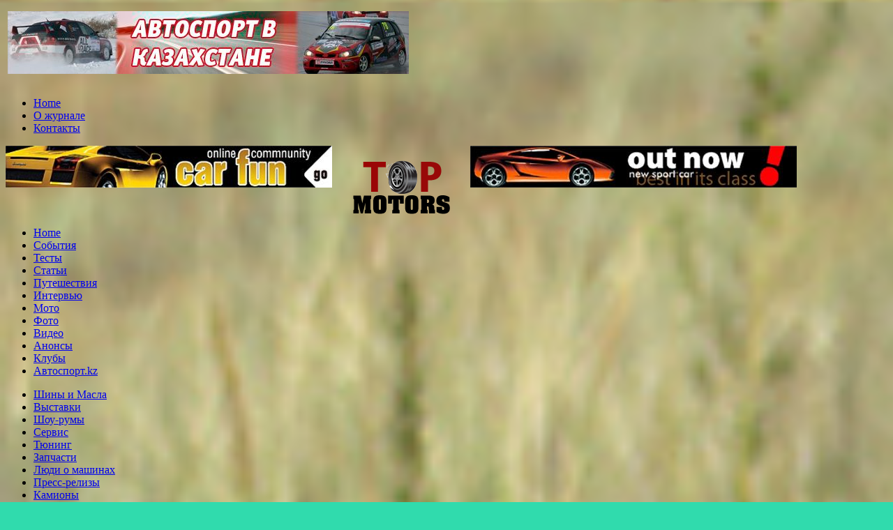

--- FILE ---
content_type: text/html; charset=UTF-8
request_url: https://top-motors.kz/sedan-omoda-s5-prezentovali-v-almaty/
body_size: 13284
content:
<!DOCTYPE html>
<!--[if IE 7]>
<html class="ie ie7" lang="ru-RU">
<![endif]-->
<!--[if IE 8]>
<html class="ie ie8" lang="ru-RU">
<![endif]-->
<!--[if !(IE 7) | !(IE 8)  ]><!-->
<html lang="ru-RU">
<!--<![endif]-->
<head>

<meta charset="UTF-8" />
<meta name="viewport" content="width=device-width, initial-scale=0.9, minimum-scale=0.9">

<title>Седан OMODA S5 презентовали в Алматы | Топ-моторс</title>

<link rel="profile" href="http://gmpg.org/xfn/11" />
<link rel="pingback" href="https://top-motors.kz/xmlrpc.php" />


	<style type="text/css">
		#fancybox-close{right:-15px;top:-15px}
		div#fancybox-content{border-color:#FFFFFF}
		div#fancybox-title{background-color:#FFFFFF}
		div#fancybox-outer{background-color:#FFFFFF}
		div#fancybox-title-inside{color:#333333}
	</style>

	
<!-- All in One SEO Pack 2.2.5.1 by Michael Torbert of Semper Fi Web Design[353,414] -->
<meta name="description" itemprop="description" content="Автомобильный бренд OMODA расширил свою линейку в Казахстане. 29 августа компания ASTER презентовала OMODA S5 в кузове седан по цене 10 990 000 тенге за Comfort" />

<link rel="canonical" href="https://top-motors.kz/sedan-omoda-s5-prezentovali-v-almaty/" />
<!-- /all in one seo pack -->
<link rel='dns-prefetch' href='//s.w.org' />
<link rel="alternate" type="application/rss+xml" title="Топ-моторс &raquo; Лента" href="https://top-motors.kz/feed/" />
<link rel="alternate" type="application/rss+xml" title="Топ-моторс &raquo; Лента комментариев" href="https://top-motors.kz/comments/feed/" />
<link rel="alternate" type="application/rss+xml" title="Топ-моторс &raquo; Лента комментариев к &laquo;Седан OMODA S5 презентовали в Алматы&raquo;" href="https://top-motors.kz/sedan-omoda-s5-prezentovali-v-almaty/feed/" />
		<script type="text/javascript">
			window._wpemojiSettings = {"baseUrl":"https:\/\/s.w.org\/images\/core\/emoji\/2.2.1\/72x72\/","ext":".png","svgUrl":"https:\/\/s.w.org\/images\/core\/emoji\/2.2.1\/svg\/","svgExt":".svg","source":{"concatemoji":"https:\/\/top-motors.kz\/wp-includes\/js\/wp-emoji-release.min.js?ver=4.7.29"}};
			!function(t,a,e){var r,n,i,o=a.createElement("canvas"),l=o.getContext&&o.getContext("2d");function c(t){var e=a.createElement("script");e.src=t,e.defer=e.type="text/javascript",a.getElementsByTagName("head")[0].appendChild(e)}for(i=Array("flag","emoji4"),e.supports={everything:!0,everythingExceptFlag:!0},n=0;n<i.length;n++)e.supports[i[n]]=function(t){var e,a=String.fromCharCode;if(!l||!l.fillText)return!1;switch(l.clearRect(0,0,o.width,o.height),l.textBaseline="top",l.font="600 32px Arial",t){case"flag":return(l.fillText(a(55356,56826,55356,56819),0,0),o.toDataURL().length<3e3)?!1:(l.clearRect(0,0,o.width,o.height),l.fillText(a(55356,57331,65039,8205,55356,57096),0,0),e=o.toDataURL(),l.clearRect(0,0,o.width,o.height),l.fillText(a(55356,57331,55356,57096),0,0),e!==o.toDataURL());case"emoji4":return l.fillText(a(55357,56425,55356,57341,8205,55357,56507),0,0),e=o.toDataURL(),l.clearRect(0,0,o.width,o.height),l.fillText(a(55357,56425,55356,57341,55357,56507),0,0),e!==o.toDataURL()}return!1}(i[n]),e.supports.everything=e.supports.everything&&e.supports[i[n]],"flag"!==i[n]&&(e.supports.everythingExceptFlag=e.supports.everythingExceptFlag&&e.supports[i[n]]);e.supports.everythingExceptFlag=e.supports.everythingExceptFlag&&!e.supports.flag,e.DOMReady=!1,e.readyCallback=function(){e.DOMReady=!0},e.supports.everything||(r=function(){e.readyCallback()},a.addEventListener?(a.addEventListener("DOMContentLoaded",r,!1),t.addEventListener("load",r,!1)):(t.attachEvent("onload",r),a.attachEvent("onreadystatechange",function(){"complete"===a.readyState&&e.readyCallback()})),(r=e.source||{}).concatemoji?c(r.concatemoji):r.wpemoji&&r.twemoji&&(c(r.twemoji),c(r.wpemoji)))}(window,document,window._wpemojiSettings);
		</script>
		<style type="text/css">
img.wp-smiley,
img.emoji {
	display: inline !important;
	border: none !important;
	box-shadow: none !important;
	height: 1em !important;
	width: 1em !important;
	margin: 0 .07em !important;
	vertical-align: -0.1em !important;
	background: none !important;
	padding: 0 !important;
}
</style>
<link rel='stylesheet' id='contact-form-7-css'  href='https://top-motors.kz/wp-content/plugins/contact-form-7/includes/css/styles.css?ver=4.1' type='text/css' media='all' />
<link rel='stylesheet' id='fancybox-css'  href='https://top-motors.kz/wp-content/plugins/fancybox-for-wordpress/fancybox/fancybox.css?ver=4.7.29' type='text/css' media='all' />
<link rel='stylesheet' id='gabfire_shortcodes-css'  href='https://top-motors.kz/wp-content/themes/stylebook/framework/functions/css/shortcodes.css?ver=4.7.29' type='text/css' media='all' />
<link rel='stylesheet' id='bootstrap-css'  href='https://top-motors.kz/wp-content/themes/stylebook/framework/bootstrap/css/bootstrap.min.css?ver=4.7.29' type='text/css' media='all' />
<link rel='stylesheet' id='bootstrap-responsive-css'  href='https://top-motors.kz/wp-content/themes/stylebook/framework/bootstrap/css/bootstrap-responsive.min.css?ver=4.7.29' type='text/css' media='all' />
<link rel='stylesheet' id='font-awesome-css'  href='https://top-motors.kz/wp-content/themes/stylebook/framework/font-awesome/css/font-awesome.min.css?ver=4.7.29' type='text/css' media='all' />
<link rel='stylesheet' id='gabfire-style-css'  href='https://top-motors.kz/wp-content/themes/stylebook/style.css?ver=4.7.29' type='text/css' media='all' />
<script type='text/javascript' src='https://top-motors.kz/wp-includes/js/jquery/jquery.js?ver=1.12.4'></script>
<script type='text/javascript' src='https://top-motors.kz/wp-includes/js/jquery/jquery-migrate.min.js?ver=1.4.1'></script>
<script type='text/javascript' src='https://top-motors.kz/wp-content/plugins/fancybox-for-wordpress/fancybox/jquery.fancybox.js?ver=1.3.4'></script>
<script type='text/javascript' src='https://top-motors.kz/wp-content/themes/stylebook/inc/js/jquery.cycle2.min.js?ver=4.7.29'></script>
<script type='text/javascript' src='https://top-motors.kz/wp-content/themes/stylebook/inc/js/jquery.easing.1.3.js?ver=4.7.29'></script>
<script type='text/javascript' src='https://top-motors.kz/wp-content/themes/stylebook/inc/js/jquery.contentcarousel.js?ver=4.7.29'></script>
<script type='text/javascript' src='https://top-motors.kz/wp-content/themes/stylebook/framework/bootstrap/js/bootstrap.min.js?ver=4.7.29'></script>
<script type='text/javascript' src='https://top-motors.kz/wp-content/themes/stylebook/inc/js/flowplayer/flowplayer.min.js?ver=4.7.29'></script>
<script type='text/javascript' src='https://top-motors.kz/wp-content/themes/stylebook/inc/js/responsive-menu.js?ver=4.7.29'></script>
<script type='text/javascript' src='https://top-motors.kz/wp-content/themes/stylebook/inc/js/jquery.tools.min.js?ver=4.7.29'></script>
<script type='text/javascript' src='https://top-motors.kz/wp-content/themes/stylebook/inc/js/slides.min.jquery.js?ver=4.7.29'></script>
<link rel='https://api.w.org/' href='https://top-motors.kz/wp-json/' />
<link rel="EditURI" type="application/rsd+xml" title="RSD" href="https://top-motors.kz/xmlrpc.php?rsd" />
<link rel="wlwmanifest" type="application/wlwmanifest+xml" href="https://top-motors.kz/wp-includes/wlwmanifest.xml" /> 
<link rel='prev' title='Седан OMODA S5 уже в Казахстане!' href='https://top-motors.kz/sedan-omoda-s5-uzhe-v-kazaxstane/' />
<link rel='next' title='Первый выпуск Академии молодых пилотов ФАМС РК' href='https://top-motors.kz/pervyj-vypusk-akademii-molodyx-pilotov-fams-rk/' />
<meta name="generator" content="WordPress 4.7.29" />
<link rel='shortlink' href='https://top-motors.kz/?p=9617' />
<link rel="alternate" type="application/json+oembed" href="https://top-motors.kz/wp-json/oembed/1.0/embed?url=https%3A%2F%2Ftop-motors.kz%2Fsedan-omoda-s5-prezentovali-v-almaty%2F" />
<link rel="alternate" type="text/xml+oembed" href="https://top-motors.kz/wp-json/oembed/1.0/embed?url=https%3A%2F%2Ftop-motors.kz%2Fsedan-omoda-s5-prezentovali-v-almaty%2F&#038;format=xml" />

<!-- Fancybox for WordPress v3.0.2 -->
<script type="text/javascript">
jQuery(function(){

jQuery.fn.getTitle = function() { // Copy the title of every IMG tag and add it to its parent A so that fancybox can show titles
	var arr = jQuery("a.fancybox");
	jQuery.each(arr, function() {
		var title = jQuery(this).children("img").attr("title");
		jQuery(this).attr('title',title);
	})
}

// Supported file extensions
var thumbnails = jQuery("a:has(img)").not(".nolightbox").filter( function() { return /\.(jpe?g|png|gif|bmp)$/i.test(jQuery(this).attr('href')) });

thumbnails.addClass("fancybox").attr("rel","fancybox").getTitle();
jQuery("a.fancybox").fancybox({
	'cyclic': false,
	'autoScale': true,
	'padding': 10,
	'opacity': true,
	'speedIn': 500,
	'speedOut': 500,
	'changeSpeed': 300,
	'overlayShow': true,
	'overlayOpacity': "0.3",
	'overlayColor': "#666666",
	'titleShow': true,
	'titlePosition': 'inside',
	'enableEscapeButton': true,
	'showCloseButton': true,
	'showNavArrows': true,
	'hideOnOverlayClick': true,
	'hideOnContentClick': false,
	'width': 560,
	'height': 340,
	'transitionIn': "fade",
	'transitionOut': "fade",
	'centerOnScroll': true
});


})
</script>
<!-- END Fancybox for WordPress -->
<link rel="shortcut icon" href="http://top-motors.kz/wp-content/uploads/2014/08/favicon.ico"/>
	<script type='text/javascript'>
	<!--	
	(function($){
		$.fn.jfontsize = function(opcoes) {
			var $this=$(this);
			var defaults = {
				btnMinusClasseId: '.fontSizeMinus',
				btnPlusClasseId: '.fontSizePlus',
				btnMinusMaxHits: 5,
				btnPlusMaxHits: 5,
				sizeChange: 1
			};

			if(($.isArray(opcoes))||(!opcoes)){
				opcoes = $.extend(defaults, opcoes);
			} else {
				defaults.sizeChange = opcoes;
				opcoes = defaults;
			}

			var limite=new Array();
			var fontsize_padrao=new Array();

			$(this).each(function(i){
				limite[i]=0;
				fontsize_padrao[i];
			})

			$('.fontSizeMinus, .fontSizePlus').removeAttr('href');
			$('.fontSizeMinus, .fontSizePlus').css('cursor', 'pointer');

			/* A- */
			$('.fontSizeMinus').click(function(){
				$this.each(function(i){
					if (limite[i]>(-(opcoes.btnMinusMaxHits))){
						fontsize_padrao[i]=$(this).css('font-size');
						fontsize_padrao[i]=fontsize_padrao[i].replace('px', '');
						fontsize=$(this).css('font-size');
						fontsize=parseInt(fontsize.replace('px', ''));
						fontsize=fontsize-(opcoes.sizeChange);
						fontsize_padrao[i]=fontsize_padrao[i]-(limite[i]*opcoes.sizeChange);
						limite[i]--;
						$(this).css('font-size', fontsize+'px');
					}
				})
			})

			/* A+ */
			$('.fontSizePlus').click(function(){
				$this.each(function(i){
					if (limite[i]<opcoes.btnPlusMaxHits){
						fontsize_padrao[i]=$(this).css('font-size');
						fontsize_padrao[i]=fontsize_padrao[i].replace('px', '');
						fontsize=$(this).css('font-size');
						fontsize=parseInt(fontsize.replace('px', ''));
						fontsize=fontsize+opcoes.sizeChange;
						fontsize_padrao[i]=fontsize_padrao[i]-(limite[i]*opcoes.sizeChange);
						limite[i]++;
						$(this).css('font-size', fontsize+'px');
					}
				})
			})
		};
	})(jQuery);	
	(function($) {
		$.noConflict();
		$(document).ready(function() {
			$(".children").parent("li").addClass("has-child-menu");
			$(".sub-menu").parent("li").addClass("has-child-menu");
			$(".drop").parent("li").addClass("has-child-menu");
			
			$('.fadeimage').hover(
				function() {$(this).stop().animate({ opacity: 0.5 }, 800);},
				function() {$(this).stop().animate({ opacity: 1.0 }, 800);}
			);
			
			$('.mastheadnav li ul').hide().removeClass('fallback');
			$('.mastheadnav > li').hover(
				function () {
					$('ul', this).stop().slideDown(250);
				},
				function () {
					$('ul', this).stop().slideUp(250);
				}
			);			
			
			$('.mainnav li ul').hide().removeClass('fallback');
			$('.mainnav > li').hover(
				function () {
					$('ul', this).stop().slideDown(250);
				},
				function () {
					$('ul', this).stop().slideUp(250);
				}
			);

			$('.secondnav li ul').hide().removeClass('fallback');
			$('.secondnav > li').hover(
				function () {
					$('ul', this).stop().slideDown(250);
				},
				function () {
					$('ul', this).stop().slideUp(250);
				}
			);	
			
			$('#tabs-left').tab();
			$('#tabs > li > a').hover( function(){$(this).tab('show');});

			$('.entry p').jfontsize();
			
			
				$('#bootstartCarousel').carousel({
				interval: 10000,
				pause : 'hover'
				});
							
			$('.mediagallery').contentcarousel({
				// speed for the sliding animation
				sliderSpeed     : 500,
				// easing for the sliding animation
				sliderEasing    : 'easeOutExpo',
				// speed for the item animation (open / close)
				itemSpeed       : 500,
				// easing for the item animation (open / close)
				itemEasing      : 'easeOutExpo',
				// number of items to scroll at a time
				scroll          : 1
			});	
						
			$('a[href=#top]').click(function(){	$('html, body').animate({scrollTop:0}, 'slow');	return false; });		
			// Responsive Menu (TinyNav)
			$(".menu").tinyNav({
				active: 'current_page_item', // Set the "active" class for default menu
				label: ''
			});
			$(".tinynav").selectbox();
			$("ul.tabs").tabs("div.panes > div");
			$("ul.sc_tabs").tabs("div.sc_tabs-content > div");
			$('.tooltip-link').tooltip({ placement: 'right'});

		});
	})(jQuery);
	// -->
	</script>
	
<style type="text/css" id="custom-background-css">
body.custom-background { background-color: #30dbad; background-image: url("https://top-motors.kz/wp-content/uploads/2019/09/IMG_1203.jpg"); background-position: left center; background-size: cover; background-repeat: repeat; background-attachment: scroll; }
</style>

<!--[if IE 7]>
  <![endif]-->

<!-- HTML5 shim, for IE6-8 support of HTML5 elements -->
<!--[if lt IE 9]>
	<script src="http://html5shiv.googlecode.com/svn/trunk/html5.js"></script>
<![endif]-->

</head>

<body class="post-template-default single single-post postid-9617 single-format-standard custom-background">

<div class="pagetools">
				<a class="pagetool_item tooltip-link" href="https://top-motors.kz/sedan-omoda-s5-uzhe-v-kazaxstane/" title="Prev post: Седан OMODA S5 уже в Казахстане!"><i class="icon-arrow-left"></i></a>
					<a class="pagetool_item tooltip-link" href="https://top-motors.kz/pervyj-vypusk-akademii-molodyx-pilotov-fams-rk/" title="Next post: Первый выпуск Академии молодых пилотов ФАМС РК"><i class="icon-arrow-right"></i></a>
		
		<a class="pagetool_item tooltip-link" href="https://top-motors.kz" title="Go to homepage"><i class="icon-home"></i></a>	</div>


<div class="container">
<table>
<tr>
<td>
<a href="http://www.auto-sport.kz/" target="_blank"><img src="http://top-motors.kz/banner/banner560x90-1.jpg" width="575" height="90" alt="" style="padding:5px 8px 10px 0px;" /></a></td><td><object width="280" height="600" classid="clsid:d27cdb6e-ae6d-11cf-96b8-444553540000" 
codebase="http://download.macromedia.com/pub/shockwave/cabs/flash/swflash.cab#version=9,0,18,0" 
type="application/x-shockwave-flash" data="http://top-motors.kz/banner/banner560x90-2.swf">
	<param name="quality" value="high" /> 
	<param name="scale" value="noborder" /> 
	<param name="salign" value="t" /> 
	<param name="wmode" value="opaque" /> 
	<param name="src" value="/banners/simply.swf" /> 
	<embed width="575" height="90" id="linebanner" src="http://top-motors.kz/banner/banner560x90-2.swf"> </embed> 
</object></td>
</tr>
</table>
		<div class="row">
			<div class="span12">


				<div class="sitebody">
					<header class="site-header">

						<div class="masthead">
							<nav class="masthead-navigation">
								<ul class="mastheadnav menu">
									<li class="firstli"><a href="https://top-motors.kz/" title="Автомобильный интернет-журнал">Home</a></li>
									<li id="menu-item-3780" class="menu-item menu-item-type-post_type menu-item-object-page menu-item-3780"><a href="https://top-motors.kz/about-us/">О журнале</a></li>
<li id="menu-item-3793" class="menu-item menu-item-type-post_type menu-item-object-page menu-item-3793"><a href="https://top-motors.kz/contact/">Контакты</a></li>
								</ul>
							</nav>
							<div class="social_header pull-right">
									
									
									
									
																		
																		
									
																				

									<a href="https://top-motors.kz/feed/" title="Site feed" rel="nofollow">
										<i class="icon-rss pull-left"></i>
									</a>
							</div><!-- social_header-->								
							<div class="clearfix"></div>
						</div><!-- /masthead -->					
					
						<div class="header_2ndrow">
<img src="http://top-motors.kz/banner/banner468x60-1.jpg" /> <img src="http://top-motors.kz/wp-content/uploads/2014/08/logo1.png" alt="Топ-моторс" title="Топ-моторс" align="middle" hspace="20" /> <img src="http://top-motors.kz/banner/banner468x60-2.jpg" />
							<!--<div class="sitelogo pull-center" style="padding:0px 0px 0px 0px;">	
																	<h1>
										<a href="https://top-motors.kz/" title="Автомобильный интернет-журнал">
											<img src="http://top-motors.kz/wp-content/uploads/2014/08/logo1.png" alt="Топ-моторс" title="Топ-моторс"/>
										</a>
									</h1>
															</div>--><!-- .logo -->					

							<!--<div class="pull-right headerbanner" style="margin-top:0px"><img src="http://top-motors.kz/banner/banner468x60.jpg" width="468" height="60" alt="" /></div>
							<div class="clearfix"></div>
						</div>
								
						<div class="nav_date pull-left">
							<script type="text/javascript">
								<!--
								var mydate=new Date()
								var day=mydate.getDay()
								var month=mydate.getMonth()
								var daym=mydate.getDate()
								if (daym<10)
								daym="0"+daym
								var montharray=new Array("Jan","Feb","Mar","Apr","May","Jun","Jul","Aug","Sep","Oct","Nov","Dec")
								document.write("<span class='gabfire_day'>"+daym+"</span><span class='gabfire_month'>"+montharray[month]+"</span>")
								// -->
							</script>
						</div><!-- nav_date -->
						
						<nav class="main-navigation pull-left">
							<ul class="mainnav menu pull-right">
								<li class="first"><a href="https://top-motors.kz/" title="Автомобильный интернет-журнал">Home</a></li>
								<li id="menu-item-3795" class="menu-item menu-item-type-taxonomy menu-item-object-category current-post-ancestor current-menu-parent current-post-parent menu-item-3795"><a href="https://top-motors.kz/category/events/">События</a></li>
<li id="menu-item-3797" class="menu-item menu-item-type-taxonomy menu-item-object-category menu-item-3797"><a href="https://top-motors.kz/category/tests/">Тесты</a></li>
<li id="menu-item-3796" class="menu-item menu-item-type-taxonomy menu-item-object-category menu-item-3796"><a href="https://top-motors.kz/category/articles/">Статьи</a></li>
<li id="menu-item-3794" class="menu-item menu-item-type-taxonomy menu-item-object-category menu-item-3794"><a href="https://top-motors.kz/category/trips/">Путешествия</a></li>
<li id="menu-item-3798" class="menu-item menu-item-type-taxonomy menu-item-object-category menu-item-3798"><a href="https://top-motors.kz/category/inter/">Интервью</a></li>
<li id="menu-item-4660" class="menu-item menu-item-type-taxonomy menu-item-object-category menu-item-4660"><a href="https://top-motors.kz/category/moto/">Мото</a></li>
<li id="menu-item-4298" class="menu-item menu-item-type-custom menu-item-object-custom menu-item-4298"><a href="http://#">Фото</a></li>
<li id="menu-item-4299" class="menu-item menu-item-type-custom menu-item-object-custom menu-item-4299"><a href="http://#">Видео</a></li>
<li id="menu-item-4614" class="menu-item menu-item-type-taxonomy menu-item-object-category menu-item-4614"><a href="https://top-motors.kz/category/anonsy/">Анонсы</a></li>
<li id="menu-item-4547" class="menu-item menu-item-type-taxonomy menu-item-object-category menu-item-4547"><a href="https://top-motors.kz/category/kluby-2/">Клубы</a></li>
<li id="menu-item-3799" class="menu-item menu-item-type-custom menu-item-object-custom menu-item-3799"><a href="http://www.auto-sport.kz">Автоспорт.kz</a></li>
					
							</ul>
						</nav>

						<nav class="second-navigation menu pull-left">
							<ul class="secondnav pull-right">
								<li id="menu-item-4012" class="menu-item menu-item-type-taxonomy menu-item-object-category menu-item-4012"><a href="https://top-motors.kz/category/shiny-i-masla/">Шины и Масла</a></li>
<li id="menu-item-4010" class="menu-item menu-item-type-taxonomy menu-item-object-category menu-item-4010"><a href="https://top-motors.kz/category/kluby/">Выставки</a></li>
<li id="menu-item-4013" class="menu-item menu-item-type-taxonomy menu-item-object-category menu-item-4013"><a href="https://top-motors.kz/category/avtosalony/">Шоу-румы</a></li>
<li id="menu-item-4432" class="menu-item menu-item-type-custom menu-item-object-custom menu-item-4432"><a href="http://#">Сервис</a></li>
<li id="menu-item-4478" class="menu-item menu-item-type-taxonomy menu-item-object-category menu-item-4478"><a href="https://top-motors.kz/category/tyuning/">Тюнинг</a></li>
<li id="menu-item-4434" class="menu-item menu-item-type-custom menu-item-object-custom menu-item-4434"><a href="http://#">Запчасти</a></li>
<li id="menu-item-4880" class="menu-item menu-item-type-taxonomy menu-item-object-category menu-item-4880"><a href="https://top-motors.kz/category/lyudi-o-mashinax/">Люди о машинах</a></li>
<li id="menu-item-4622" class="menu-item menu-item-type-taxonomy menu-item-object-category current-post-ancestor current-menu-parent current-post-parent menu-item-4622"><a href="https://top-motors.kz/category/press-relizy/">Пресс-релизы</a></li>
<li id="menu-item-4728" class="menu-item menu-item-type-taxonomy menu-item-object-category menu-item-4728"><a href="https://top-motors.kz/category/kamiony/">Камионы</a></li>
<li id="menu-item-4791" class="menu-item menu-item-type-taxonomy menu-item-object-category menu-item-4791"><a href="https://top-motors.kz/category/avtomuzei/">Автомузеи</a></li>
							</ul>
						</nav>
						<div class="clearfix"></div>
						
						<section id="bootstartCarousel" class="carousel slide">
							  <div class="carousel-inner">
							  
								  
							  
								<div class="item active">
									<h2><a href="https://top-motors.kz/exeed-vyxodit-na-rynok-gibridov-v-kazaxstane/" rel="bookmark" title="Permalink to EXEED выходит на рынок гибридов в Казахстане" >EXEED выходит на рынок гибридов в Казахстане</a></h2>
								</div>
								
								  
							  
								<div class="item ">
									<h2><a href="https://top-motors.kz/orbis-auto-otkryvaet-studentam-alt-university-put-v-avtobiznes/" rel="bookmark" title="Permalink to Orbis Auto открывает студентам ALT University путь в автобизнес" >Orbis Auto открывает студентам ALT University путь в автобизнес</a></h2>
								</div>
								
								  
							  
								<div class="item ">
									<h2><a href="https://top-motors.kz/final-sezona-pro-drift-kz-2025-fotoreportazh/" rel="bookmark" title="Permalink to Финал сезона PRO DRIFT KZ 2025. Фоторепортаж" >Финал сезона PRO DRIFT KZ 2025. Фоторепортаж</a></h2>
								</div>
								
								  
							  
								<div class="item ">
									<h2><a href="https://top-motors.kz/monoklass-chevrolet-cobalt-na-sokol-international-circuit-uzhe-skoro/" rel="bookmark" title="Permalink to Монокласс Chevrolet Cobalt на Sokol International Circuit уже скоро" >Монокласс Chevrolet Cobalt на Sokol International Circuit уже скоро</a></h2>
								</div>
								
								  
							  
								<div class="item ">
									<h2><a href="https://top-motors.kz/karting-kubok-pamyati-alidzhana-raxmanovicha-ibragimova-2025/" rel="bookmark" title="Permalink to Картинг. Кубок памяти Алиджана Рахмановича Ибрагимова 2025" >Картинг. Кубок памяти Алиджана Рахмановича Ибрагимова 2025</a></h2>
								</div>
								
								  
							  
								<div class="item ">
									<h2><a href="https://top-motors.kz/na-stk-sokol-sostoyalsya-4-etap-gorilla-drift-street-legal/" rel="bookmark" title="Permalink to На СТК Sokol состоялся 4 этап Gorilla Drift Street Legal" >На СТК Sokol состоялся 4 этап Gorilla Drift Street Legal</a></h2>
								</div>
								
								  
							  
								<div class="item ">
									<h2><a href="https://top-motors.kz/porsche-otkryvaet-novuyu-stranicu-v-centralnoj-azii-start-v-almaty/" rel="bookmark" title="Permalink to Porsche открывает новую страницу в Центральной Азии: старт в Алматы" >Porsche открывает новую страницу в Центральной Азии: старт в Алматы</a></h2>
								</div>
								
								  
							  
								<div class="item ">
									<h2><a href="https://top-motors.kz/premialnyj-elektrokrossover-zeekr-7x-oficialno-v-prodazhe-v-kazaxstane/" rel="bookmark" title="Permalink to Премиальный электрокроссовер ZEEKR 7Х официально в продаже в Казахстане" >Премиальный электрокроссовер ZEEKR 7Х официально в продаже в Казахстане</a></h2>
								</div>
								
															  </div>
							  <a class="left carousel-control" href="#bootstartCarousel" data-slide="prev">&lsaquo;</a>
							  <a class="right carousel-control" href="#bootstartCarousel" data-slide="next">&rsaquo;</a>
						</section><!-- /.carousel -->
						<div class="clearfix"></div>
					</header><!-- header --><div class="post-container">
			
		<!-- Post-Lead -->
		<section class="post-lead">
			<h1 class="post-title">Седан OMODA S5 презентовали в Алматы</h1>
			<p class="single_postmeta">
				<span>Автор: <a href="https://top-motors.kz/author/admin/">Юрий Еремин</a> Дата: 01.09.2023 Просмотров: 483</span>
				<span>
					<a rel="nofollow" href="#" id="increase-font" class="fontsize-button fontSizeMinus" title="Decrease font size"><i class="icon-minus-sign"></i></a>
					<a rel="nofollow" href="#" id="decrease-font" class="fontsize-button fontSizePlus" title="Increase font size"><i class="icon-plus-sign"></i></a>
					<a rel="nofollow" href="javascript:window.print()" class="print-this-page" title="Print this post"><i class="icon-print"></i></a>
					<a class="email-this-page" href="mailto:?subject=%D0%A2%D0%BE%D0%BF-%D0%BC%D0%BE%D1%82%D0%BE%D1%80%D1%81%20%3A%20%D0%A1%D0%B5%D0%B4%D0%B0%D0%BD%20OMODA%20S5%20%D0%BF%D1%80%D0%B5%D0%B7%D0%B5%D0%BD%D1%82%D0%BE%D0%B2%D0%B0%D0%BB%D0%B8%20%D0%B2%20%D0%90%D0%BB%D0%BC%D0%B0%D1%82%D1%8B&amp;body=I%20recommend%20this%20page%3A%20%D0%A1%D0%B5%D0%B4%D0%B0%D0%BD%20OMODA%20S5%20%D0%BF%D1%80%D0%B5%D0%B7%D0%B5%D0%BD%D1%82%D0%BE%D0%B2%D0%B0%D0%BB%D0%B8%20%D0%B2%20%D0%90%D0%BB%D0%BC%D0%B0%D1%82%D1%8B.%0AYou%20can%20read%20it%20on%3A%20https%3A%2F%2Ftop-motors.kz%2Fsedan-omoda-s5-prezentovali-v-almaty%2F" title="Send by email : Седан OMODA S5 презентовали в Алматы"><i class="icon-envelope-alt"></i></a>				</span>
			</p>
			
										
		</section>

		<section class="postbody-wrapper postlayout-default">

		
	<div class="post-column pull-left">
		<article class="entry post-9617 post type-post status-publish format-standard has-post-thumbnail hentry category-press-relizy category-events last_archivepost">		
				<p><strong>Автомобильный</strong><strong> бренд OMODA </strong><strong>расширил </strong><strong>свою линейку в Казахстане. </strong><strong>29 августа компания </strong><strong>ASTER</strong> <strong>презентовала </strong><strong>OMODA S5 в кузове седан по цене 10 990 000 тенге за Comfort комплектацию.</strong><strong> Презентация новой модели нашумевшего бренда совпала с открытием официального дилерского центра </strong><strong>OMODA</strong> <strong>и </strong><strong>JAECOO</strong><strong> в Алматы.</strong></p>
<p><img class="alignnone wp-image-9618 size-large" src="http://top-motors.kz/wp-content/uploads/2023/09/IMG_5754-1024x682.jpg" alt="" width="1024" height="682" srcset="https://top-motors.kz/wp-content/uploads/2023/09/IMG_5754-1024x682.jpg 1024w, https://top-motors.kz/wp-content/uploads/2023/09/IMG_5754-300x200.jpg 300w, https://top-motors.kz/wp-content/uploads/2023/09/IMG_5754-768x512.jpg 768w, https://top-motors.kz/wp-content/uploads/2023/09/IMG_5754.jpg 1100w" sizes="(max-width: 1024px) 100vw, 1024px" /></p>
<p>OMODA S5 внешне отличается ярко выраженным спортивным дизайном, аэродинамическими изгибами и стремительным профилем. Под капотом OMODA S5 имеет рядный четырехцилиндровый двигатель, с многоточечным впрыском топлива с турбонагнетателем, полностью раскрывающий стремительный спортивный дух седана. При этом, как и всегда, особое внимание уделено системе безопасности. Электронные ассистенты водителя включают в себя систему кругового обзора и мониторинга слепых зон, адаптивный круиз-контроль, системы контроля дистанции, автоматического экстренного торможения, ассистент удержания автомобиля в полосе и другие функции, которые обеспечивают полный контроль над автомобилем и уверенность при вождении.</p>
<p><img class="alignnone wp-image-9619 size-large" src="http://top-motors.kz/wp-content/uploads/2023/09/IMG_5672-1024x682.jpg" alt="" width="1024" height="682" srcset="https://top-motors.kz/wp-content/uploads/2023/09/IMG_5672-1024x682.jpg 1024w, https://top-motors.kz/wp-content/uploads/2023/09/IMG_5672-300x200.jpg 300w, https://top-motors.kz/wp-content/uploads/2023/09/IMG_5672-768x512.jpg 768w, https://top-motors.kz/wp-content/uploads/2023/09/IMG_5672.jpg 1100w" sizes="(max-width: 1024px) 100vw, 1024px" /></p>
<p>OMODA S5 — это множество современных решений, присущие автомобилям класса «комфорт»:</p>
<p>-панорамный люк, (доступен в комплектации LUXURY)</p>
<p>-автоматическое переключение ближнего/дальнего света, (доступен в комплектации LUXURY)</p>
<p>-обогрев передних и задних сидений, обогрев руля, лобового и заднего стекол, боковых зеркал.</p>
<p>Внутри OMODA S5 ожидают:</p>
<p>-комфортные спортивные передние сидения с развитой боковой поддержкой,</p>
<p>-два экрана высокого разрешения (по 10.25 дюймов каждый),</p>
<p>-беспроводная зарядка,</p>
<p>-качественная акустика,</p>
<p>-атмосферная подсветка салона.</p>
<p><img class="alignnone wp-image-9620 size-large" src="http://top-motors.kz/wp-content/uploads/2023/09/IMG_5716-1024x682.jpg" alt="" width="1024" height="682" srcset="https://top-motors.kz/wp-content/uploads/2023/09/IMG_5716-1024x682.jpg 1024w, https://top-motors.kz/wp-content/uploads/2023/09/IMG_5716-300x200.jpg 300w, https://top-motors.kz/wp-content/uploads/2023/09/IMG_5716-768x512.jpg 768w, https://top-motors.kz/wp-content/uploads/2023/09/IMG_5716.jpg 1100w" sizes="(max-width: 1024px) 100vw, 1024px" /></p>
<p><strong>Представитель</strong><strong> компании ASTER: </strong><em>«Китайские автомобильные бренды вызывают все больший интерес автолюбителей за счет стильного дизайна, инновационных решений и доступной цены. Казахстанцы, которые предпочитают комфортные автомобили типа седан, но при этом хотят что-то новое, стильное и технологичное в наилучшем соотношении цена-качество, по-настоящему оценят топовую новинку этого года OMODA S5 по доступной рыночной стоимости. А программы Trade-in и фиксированная скидка в 500 000 тенге будут приятным бонусом».</em></p>
<p><img class="alignnone wp-image-9622 size-large" src="http://top-motors.kz/wp-content/uploads/2023/09/IMG_5683-1024x682.jpg" alt="" width="1024" height="682" srcset="https://top-motors.kz/wp-content/uploads/2023/09/IMG_5683-1024x682.jpg 1024w, https://top-motors.kz/wp-content/uploads/2023/09/IMG_5683-300x200.jpg 300w, https://top-motors.kz/wp-content/uploads/2023/09/IMG_5683-768x512.jpg 768w, https://top-motors.kz/wp-content/uploads/2023/09/IMG_5683.jpg 1100w" sizes="(max-width: 1024px) 100vw, 1024px" /></p>
<p>OMODA S5 можно приобрести в официальной дилерской сети OMODA и JAECOO в Алматы, Актобе, Астане, Павлодаре, Петропавловске, Таразе, Усть-Каменогорске и Шымкенте уже с 22 августа. Доступны две комплектации:</p>
<p><strong>COMFORT 1.5T &#8212; 10 990 000 тенге</strong></p>
<p><strong>LUXURY 1.5T &#8212; 12 190 000 тенге</strong></p>
<p>Цвета автомобиля для приобретения: стальной, белые, серый, красный, синий, черный.</p>
<p>У казахстанцев есть отличная возможность приобрести новый OMODA S5 по программе Trade-in – официальный дистрибьютор OMODA компания ASTER предлагает скидку 500 000 тенге от стоимости новой OMODA при обмене старого авто на OMODA S5.</p>
<p><img class="alignnone size-full wp-image-9621" src="http://top-motors.kz/wp-content/uploads/2023/09/IMG_5706.jpg" alt="" width="1000" height="666" srcset="https://top-motors.kz/wp-content/uploads/2023/09/IMG_5706.jpg 1000w, https://top-motors.kz/wp-content/uploads/2023/09/IMG_5706-300x200.jpg 300w, https://top-motors.kz/wp-content/uploads/2023/09/IMG_5706-768x511.jpg 768w" sizes="(max-width: 1000px) 100vw, 1000px" /></p>
				
				
<div id="comments">
	
	
	
	
		
	
		<div id="respond" class="comment-respond">
		<h3 id="reply-title" class="comment-reply-title">Leave a Reply <small><a rel="nofollow" id="cancel-comment-reply-link" href="/sedan-omoda-s5-prezentovali-v-almaty/#respond" style="display:none;">Cancel Reply</a></small></h3>			<form action="https://top-motors.kz/wp-comments-post.php" method="post" id="commentform" class="comment-form">
				<p class="comment-notes">Your email address will not be published.</p><p class="comment-form-comment"><textarea id="comment" placeholder="Add your comment" name="comment" cols="45" rows="8" aria-required="true"></textarea></p><div class="input-prepend"><p class="comment-form-author"><span class="add-on"><i class="icon-user"></i></span><input placeholder="Name" id="author" name="author" type="text" value=""  /></p></div>
<div class="input-prepend comment_mid_input"><p class="comment-form-email"><span class="add-on"><i class="icon-envelope"></i></span><input placeholder="Email" id="email" name="email" type="text" value=""  /></p></div>
<div class="input-prepend"><p class="comment-form-url"><span class="add-on"><i class="icon-home"></i></span><input placeholder="Website" id="url" name="url" type="text" value="" size="30" /></p></div>
<p class="form-submit"><input name="submit" type="submit" id="submit" class="submit" value="Post Comment" /> <input type='hidden' name='comment_post_ID' value='9617' id='comment_post_ID' />
<input type='hidden' name='comment_parent' id='comment_parent' value='0' />
</p>			</form>
			</div><!-- #respond -->
	
	
</div><!-- #comments -->		</article>
	</div><!-- post column -->
		
	<aside id="sidebar" class="sidebar pull-right">
				
						
<section id="search-2" class="widget widget_search"><div class="widgetinner"><form class="searchform" action="https://top-motors.kz/">
	<fieldset>
		<input type="text" id="s" name="s" value="Search in site..." onfocus="if(this.value==this.defaultValue)this.value='';" onblur="if(this.value=='')this.value=this.defaultValue;"/>
		<input type="image" class="submitsearch" src="https://top-motors.kz/wp-content/themes/stylebook/framework/images/clear.png" alt="Search in site..." value="" /> 
	</fieldset>
</form></div></section>
<section id="text-2" class="widget widget_text"><div class="widgetinner">			<div class="textwidget"><p><a href="" target="_blank"><img src="http://www.auto-sport.kz/wp-content/uploads/banner/banner125.jpg" alt="banner" hspace="10"  /></a> <a href="http://autooboz.info" target="_blank" title="АвтоОбоз - Дайджест русскоязычной автомобильной прессы"><img src="http://www.auto-sport.kz/wp-content/uploads/banner/autooboz125x125.jpg" alt="АвтоОбоз - Дайджест русскоязычной автомобильной прессы" hspace="10" /></a><br />
<br />
<a href="" target="_blank"><img src="http://www.auto-sport.kz/wp-content/uploads/banner/banner125.jpg" alt="banner" hspace="10"  /></a> <a href="" target="_blank"><img src="http://www.auto-sport.kz/wp-content/uploads/banner/banner125.jpg" alt="banner" hspace="10" /></a><br />
<br />
<a href="" target="_blank"><img src="http://www.auto-sport.kz/wp-content/uploads/banner/banner125.jpg" alt="banner" hspace="10"  /></a> <a href="" target="_blank"><img src="http://www.auto-sport.kz/wp-content/uploads/banner/banner125.jpg" alt="banner" hspace="10" /></a><br />
<br />
<a href="" target="_blank"><img src="http://www.auto-sport.kz/wp-content/uploads/banner/banner125.jpg" alt="banner" hspace="10"  /></a> <a href="" target="_blank"><img src="http://www.auto-sport.kz/wp-content/uploads/banner/banner125.jpg" alt="banner" hspace="10" /></a></p>
</div>
		</div></section>

	<div class="sidebarbanner bottomad">
		<a href="http://avtomir.com.kz/" target="_blank"><img src="http://www.auto-sport.kz/wp-content/uploads/banner/avtomir.jpg" width="300" height="250" alt="" /></a>
<br /><br />
	</div>
	</aside>
	<div class="clearfix"></div>
</section><!-- postlayout-default -->
	</div>
	
			</div><!-- Sitebody -->
		</div> <!-- span12 -->
	</div><!-- .row -->
</div><!-- .container -->

	<section class="container-fluid follow_us">
		<div class="container">
			<div class="row">
				<div class="span2 first-followus-div">
									</div>
				<div class="span2">
									</div>
				<div class="span2 third-followus-div">
									</div>
				<div class="span2 text-align-right">
									</div>
				<div class="span2 text-align-right">
									</div>
				<div class="span2 text-align-right last-followus-div">
					<a href="https://top-motors.kz/feed/" rel="nofollow">
						<i class="icon-rss icon-2x pull-right"></i>
						<span class="follow_us_linktitle">RSS</span>
						<span class="follow_us_linkdesc">Site Feed</span>
					</a>
				</div>
				<div class="clearfix"></div>
			</div><!-- /row --> 
		</div><!-- /container --> 
	</section><!-- /follow_us -->
	
<footer class="container-fluid footer">
	<div class="container">

		<div class="row">
			<div class="span4">
						<section id="recent-posts-2" class="widget widget_recent_entries"><div class="widgetinner">		<h3 class="widgettitle">Свежие записи</h3>
		<ul>
					<li>
				<a href="https://top-motors.kz/exeed-vyxodit-na-rynok-gibridov-v-kazaxstane/">EXEED выходит на рынок гибридов в Казахстане</a>
						</li>
					<li>
				<a href="https://top-motors.kz/orbis-auto-otkryvaet-studentam-alt-university-put-v-avtobiznes/">Orbis Auto открывает студентам ALT University путь в автобизнес</a>
						</li>
					<li>
				<a href="https://top-motors.kz/final-sezona-pro-drift-kz-2025-fotoreportazh/">Финал сезона PRO DRIFT KZ 2025. Фоторепортаж</a>
						</li>
					<li>
				<a href="https://top-motors.kz/monoklass-chevrolet-cobalt-na-sokol-international-circuit-uzhe-skoro/">Монокласс Chevrolet Cobalt на Sokol International Circuit уже скоро</a>
						</li>
					<li>
				<a href="https://top-motors.kz/karting-kubok-pamyati-alidzhana-raxmanovicha-ibragimova-2025/">Картинг. Кубок памяти Алиджана Рахмановича Ибрагимова 2025</a>
						</li>
				</ul>
		</div></section>
					</div>
			
			<div class="span4">
				<section id="text-3" class="widget widget_text"><div class="widgetinner"><h3 class="widgettitle">Погода</h3>
			<div class="textwidget"><p><!-- Gismeteo informer START -->
<link rel="stylesheet" type="text/css" href="http://www.gismeteo.kz/static/css/informer2/gs_informerClient.min.css">
<div id="gsInformerID-P4S2y8IYtk46bn" class="gsInformer" style="width:240px;height:243px">
<div class="gsIContent">
<div id="cityLink">
     <a href="http://www.gismeteo.ru/city/daily/5164/" target="_blank">Погода в Астане</a>
   </div>
<div class="gsLinks">
<table>
<tr>
<td>
<div class="leftCol">
             <a href="http://www.gismeteo.ru" target="_blank"><br />
               <img alt="Gismeteo" title="Gismeteo" src="http://www.gismeteo.kz/static/images/informer2/logo-mini2.png" align="absmiddle" border="0" /><br />
               <span>Gismeteo</span><br />
             </a>
           </div>
<div class="rightCol">
             <a href="http://www.gismeteo.ru/city/weekly/5164/" target="_blank">Прогноз на 2 недели</a>
           </div>
</td>
</tr>
</table></div>
</p></div>
</div>
<p><script src="http://www.gismeteo.kz/ajax/getInformer/?hash=P4S2y8IYtk46bn" type="text/javascript"></script><br />
<!-- Gismeteo informer END --></p>
</div>
		</div></section>
			</div>
			
			<div class="span4">
				<section id="archives-2" class="widget widget_archive"><div class="widgetinner"><h3 class="widgettitle">Архивы</h3>
		<label class="screen-reader-text" for="archives-dropdown-2">Архивы</label>
		<select id="archives-dropdown-2" name="archive-dropdown" onchange='document.location.href=this.options[this.selectedIndex].value;'>
			
			<option value="">Выберите месяц</option>
				<option value='https://top-motors.kz/2025/10/'> Октябрь 2025 </option>
	<option value='https://top-motors.kz/2025/09/'> Сентябрь 2025 </option>
	<option value='https://top-motors.kz/2025/08/'> Август 2025 </option>
	<option value='https://top-motors.kz/2025/07/'> Июль 2025 </option>
	<option value='https://top-motors.kz/2025/06/'> Июнь 2025 </option>
	<option value='https://top-motors.kz/2025/05/'> Май 2025 </option>
	<option value='https://top-motors.kz/2025/04/'> Апрель 2025 </option>
	<option value='https://top-motors.kz/2025/03/'> Март 2025 </option>
	<option value='https://top-motors.kz/2025/02/'> Февраль 2025 </option>
	<option value='https://top-motors.kz/2025/01/'> Январь 2025 </option>
	<option value='https://top-motors.kz/2024/10/'> Октябрь 2024 </option>
	<option value='https://top-motors.kz/2024/09/'> Сентябрь 2024 </option>
	<option value='https://top-motors.kz/2024/08/'> Август 2024 </option>
	<option value='https://top-motors.kz/2024/07/'> Июль 2024 </option>
	<option value='https://top-motors.kz/2024/06/'> Июнь 2024 </option>
	<option value='https://top-motors.kz/2024/05/'> Май 2024 </option>
	<option value='https://top-motors.kz/2024/04/'> Апрель 2024 </option>
	<option value='https://top-motors.kz/2024/03/'> Март 2024 </option>
	<option value='https://top-motors.kz/2024/02/'> Февраль 2024 </option>
	<option value='https://top-motors.kz/2024/01/'> Январь 2024 </option>
	<option value='https://top-motors.kz/2023/12/'> Декабрь 2023 </option>
	<option value='https://top-motors.kz/2023/11/'> Ноябрь 2023 </option>
	<option value='https://top-motors.kz/2023/10/'> Октябрь 2023 </option>
	<option value='https://top-motors.kz/2023/09/'> Сентябрь 2023 </option>
	<option value='https://top-motors.kz/2023/08/'> Август 2023 </option>
	<option value='https://top-motors.kz/2023/07/'> Июль 2023 </option>
	<option value='https://top-motors.kz/2023/06/'> Июнь 2023 </option>
	<option value='https://top-motors.kz/2023/05/'> Май 2023 </option>
	<option value='https://top-motors.kz/2023/04/'> Апрель 2023 </option>
	<option value='https://top-motors.kz/2023/03/'> Март 2023 </option>
	<option value='https://top-motors.kz/2023/02/'> Февраль 2023 </option>
	<option value='https://top-motors.kz/2023/01/'> Январь 2023 </option>
	<option value='https://top-motors.kz/2022/12/'> Декабрь 2022 </option>
	<option value='https://top-motors.kz/2022/11/'> Ноябрь 2022 </option>
	<option value='https://top-motors.kz/2022/10/'> Октябрь 2022 </option>
	<option value='https://top-motors.kz/2022/09/'> Сентябрь 2022 </option>
	<option value='https://top-motors.kz/2022/08/'> Август 2022 </option>
	<option value='https://top-motors.kz/2022/07/'> Июль 2022 </option>
	<option value='https://top-motors.kz/2022/06/'> Июнь 2022 </option>
	<option value='https://top-motors.kz/2022/05/'> Май 2022 </option>
	<option value='https://top-motors.kz/2022/04/'> Апрель 2022 </option>
	<option value='https://top-motors.kz/2022/03/'> Март 2022 </option>
	<option value='https://top-motors.kz/2022/02/'> Февраль 2022 </option>
	<option value='https://top-motors.kz/2021/12/'> Декабрь 2021 </option>
	<option value='https://top-motors.kz/2021/11/'> Ноябрь 2021 </option>
	<option value='https://top-motors.kz/2021/10/'> Октябрь 2021 </option>
	<option value='https://top-motors.kz/2021/09/'> Сентябрь 2021 </option>
	<option value='https://top-motors.kz/2021/08/'> Август 2021 </option>
	<option value='https://top-motors.kz/2021/07/'> Июль 2021 </option>
	<option value='https://top-motors.kz/2021/05/'> Май 2021 </option>
	<option value='https://top-motors.kz/2021/03/'> Март 2021 </option>
	<option value='https://top-motors.kz/2021/02/'> Февраль 2021 </option>
	<option value='https://top-motors.kz/2021/01/'> Январь 2021 </option>
	<option value='https://top-motors.kz/2020/11/'> Ноябрь 2020 </option>
	<option value='https://top-motors.kz/2020/09/'> Сентябрь 2020 </option>
	<option value='https://top-motors.kz/2020/08/'> Август 2020 </option>
	<option value='https://top-motors.kz/2020/02/'> Февраль 2020 </option>
	<option value='https://top-motors.kz/2019/12/'> Декабрь 2019 </option>
	<option value='https://top-motors.kz/2019/11/'> Ноябрь 2019 </option>
	<option value='https://top-motors.kz/2019/09/'> Сентябрь 2019 </option>
	<option value='https://top-motors.kz/2019/08/'> Август 2019 </option>
	<option value='https://top-motors.kz/2019/06/'> Июнь 2019 </option>
	<option value='https://top-motors.kz/2019/05/'> Май 2019 </option>
	<option value='https://top-motors.kz/2019/04/'> Апрель 2019 </option>
	<option value='https://top-motors.kz/2019/02/'> Февраль 2019 </option>
	<option value='https://top-motors.kz/2019/01/'> Январь 2019 </option>
	<option value='https://top-motors.kz/2018/10/'> Октябрь 2018 </option>
	<option value='https://top-motors.kz/2018/09/'> Сентябрь 2018 </option>
	<option value='https://top-motors.kz/2018/08/'> Август 2018 </option>
	<option value='https://top-motors.kz/2018/07/'> Июль 2018 </option>
	<option value='https://top-motors.kz/2018/06/'> Июнь 2018 </option>
	<option value='https://top-motors.kz/2018/05/'> Май 2018 </option>
	<option value='https://top-motors.kz/2018/04/'> Апрель 2018 </option>
	<option value='https://top-motors.kz/2018/03/'> Март 2018 </option>
	<option value='https://top-motors.kz/2018/02/'> Февраль 2018 </option>
	<option value='https://top-motors.kz/2018/01/'> Январь 2018 </option>
	<option value='https://top-motors.kz/2017/12/'> Декабрь 2017 </option>
	<option value='https://top-motors.kz/2017/10/'> Октябрь 2017 </option>
	<option value='https://top-motors.kz/2017/08/'> Август 2017 </option>
	<option value='https://top-motors.kz/2017/06/'> Июнь 2017 </option>
	<option value='https://top-motors.kz/2017/05/'> Май 2017 </option>
	<option value='https://top-motors.kz/2017/04/'> Апрель 2017 </option>
	<option value='https://top-motors.kz/2017/03/'> Март 2017 </option>
	<option value='https://top-motors.kz/2017/02/'> Февраль 2017 </option>
	<option value='https://top-motors.kz/2017/01/'> Январь 2017 </option>
	<option value='https://top-motors.kz/2016/08/'> Август 2016 </option>
	<option value='https://top-motors.kz/2016/07/'> Июль 2016 </option>
	<option value='https://top-motors.kz/2016/06/'> Июнь 2016 </option>
	<option value='https://top-motors.kz/2016/02/'> Февраль 2016 </option>
	<option value='https://top-motors.kz/2015/09/'> Сентябрь 2015 </option>
	<option value='https://top-motors.kz/2015/07/'> Июль 2015 </option>
	<option value='https://top-motors.kz/2015/06/'> Июнь 2015 </option>
	<option value='https://top-motors.kz/2015/05/'> Май 2015 </option>
	<option value='https://top-motors.kz/2015/04/'> Апрель 2015 </option>
	<option value='https://top-motors.kz/2015/03/'> Март 2015 </option>
	<option value='https://top-motors.kz/2015/02/'> Февраль 2015 </option>
	<option value='https://top-motors.kz/2014/12/'> Декабрь 2014 </option>
	<option value='https://top-motors.kz/2014/11/'> Ноябрь 2014 </option>
	<option value='https://top-motors.kz/2014/10/'> Октябрь 2014 </option>
	<option value='https://top-motors.kz/2014/09/'> Сентябрь 2014 </option>
	<option value='https://top-motors.kz/2014/08/'> Август 2014 </option>
	<option value='https://top-motors.kz/2014/07/'> Июль 2014 </option>
	<option value='https://top-motors.kz/2014/06/'> Июнь 2014 </option>
	<option value='https://top-motors.kz/2014/05/'> Май 2014 </option>
	<option value='https://top-motors.kz/2014/04/'> Апрель 2014 </option>
	<option value='https://top-motors.kz/2014/03/'> Март 2014 </option>
	<option value='https://top-motors.kz/2014/02/'> Февраль 2014 </option>
	<option value='https://top-motors.kz/2013/12/'> Декабрь 2013 </option>
	<option value='https://top-motors.kz/2013/09/'> Сентябрь 2013 </option>
	<option value='https://top-motors.kz/2013/08/'> Август 2013 </option>
	<option value='https://top-motors.kz/2013/07/'> Июль 2013 </option>
	<option value='https://top-motors.kz/2012/02/'> Февраль 2012 </option>
	<option value='https://top-motors.kz/2010/04/'> Апрель 2010 </option>

		</select>
		</div></section>
			</div>
		</div>
	</div>
</footer>

<section class="container-fluid footer_meta">
	<div class="container">
		<div class="row">
			<div class="span6 footer-left-side">
									<a href="#top" title="Наверх"><strong>&uarr;</strong> Наверх</a>
							</div><!-- #site-info -->
						
			<div class="span6 footer-right-side">
				<a href="https://top-motors.kz/wp-login.php">Войти</a> - 			
								
				<a href="http://top-motors.kz/" title="Semantic Personal Publishing Platform">Проект Юрия Ерёмина</a> - 
				Настройка и поддержка - <a href="http://flegentov.name" title="Создание и администрирование сайтов на Joomla и Wordpress">Александр Флегентов</a> &nbsp;
				
		
		<div id="fb-root"></div>
		<script type='text/javascript'>
		<!--
		(function(d, s, id) {
		  var js, fjs = d.getElementsByTagName(s)[0];
		  if (d.getElementById(id)) return;
		  js = d.createElement(s); js.id = id;
		  js.src = "//connect.facebook.net/ru_RU/all.js#xfbml=1";
		  fjs.parentNode.insertBefore(js, fjs);
		}(document, 'script', 'facebook-jssdk'));
		// -->
		</script>
			
	<link rel='stylesheet' id='font-awesome-ie7-css'  href='https://top-motors.kz/wp-content/themes/stylebook/framework/font-awesome/css/font-awesome-ie7.min.css?ver=4.7.29' type='text/css' media='all' />
<script type='text/javascript' src='https://top-motors.kz/wp-includes/js/comment-reply.min.js?ver=4.7.29'></script>
<script type='text/javascript' src='https://top-motors.kz/wp-content/plugins/contact-form-7/includes/js/jquery.form.min.js?ver=3.51.0-2014.06.20'></script>
<script type='text/javascript'>
/* <![CDATA[ */
var _wpcf7 = {"loaderUrl":"https:\/\/top-motors.kz\/wp-content\/plugins\/contact-form-7\/images\/ajax-loader.gif","sending":"\u041e\u0442\u043f\u0440\u0430\u0432\u043a\u0430..."};
/* ]]> */
</script>
<script type='text/javascript' src='https://top-motors.kz/wp-content/plugins/contact-form-7/includes/js/scripts.js?ver=4.1'></script>
<script type='text/javascript' src='https://top-motors.kz/wp-includes/js/wp-embed.min.js?ver=4.7.29'></script>
			</div> <!-- #footer-right-side -->
		</div>
	</div>
</section>
<br />
<div style="text-align: center;"><!-- Yandex.Metrika informer -->
<a href="https://metrika.yandex.ru/stat/?id=25894820&amp;from=informer"
target="_blank" rel="nofollow"><img src="//bs.yandex.ru/informer/25894820/3_0_FFFFFFFF_EFEFEFFF_0_pageviews"
style="width:88px; height:31px; border:0;" alt="Яндекс.Метрика" title="Яндекс.Метрика: данные за сегодня (просмотры, визиты и уникальные посетители)" onclick="try{Ya.Metrika.informer({i:this,id:25894820,lang:'ru'});return false}catch(e){}"/></a>
<!-- /Yandex.Metrika informer -->

<!-- Yandex.Metrika counter -->
<script type="text/javascript">
(function (d, w, c) {
    (w[c] = w[c] || []).push(function() {
        try {
            w.yaCounter25894820 = new Ya.Metrika({id:25894820,
                    webvisor:true,
                    clickmap:true,
                    trackLinks:true,
                    accurateTrackBounce:true});
        } catch(e) { }
    });

    var n = d.getElementsByTagName("script")[0],
        s = d.createElement("script"),
        f = function () { n.parentNode.insertBefore(s, n); };
    s.type = "text/javascript";
    s.async = true;
    s.src = (d.location.protocol == "https:" ? "https:" : "http:") + "//mc.yandex.ru/metrika/watch.js";

    if (w.opera == "[object Opera]") {
        d.addEventListener("DOMContentLoaded", f, false);
    } else { f(); }
})(document, window, "yandex_metrika_callbacks");
</script>
<noscript><div><img src="//mc.yandex.ru/watch/25894820" style="position:absolute; left:-9999px;" alt="" /></div></noscript>
<!-- /Yandex.Metrika counter --> <!-- ZERO.kz -->
<span id="_zero_61133">
<noscript>
<a href="http://zero.kz/?s=61133" target="_blank">
<img src="http://c.zero.kz/z.png?u=61133" width="88" height="31" alt="ZERO.kz" />
</a>
</noscript>
</span>

<script type="text/javascript"><!--
var _zero_kz_ = _zero_kz_ || [];
_zero_kz_.push(["id", 61133]);
_zero_kz_.push(["type", 1]);

(function () {
    var a = document.getElementsByTagName("script")[0],
    s = document.createElement("script");
    s.type = "text/javascript";
    s.async = true;
    s.src = (document.location.protocol == "https:" ? "https:" : "http:")
    + "//c.zero.kz/z.js";
    a.parentNode.insertBefore(s, a);
})(); //-->
</script>
<!-- End ZERO.kz --> <a href="http://ping-admin.ru/free_uptime/stat/e353b965aa99e3db5a074d9c302440c75635.html" target="_blank"><img src="//images.ping-admin.ru/i/free_uptime/a95d9726ca5d03ab39cb510afa2fca195635_116.gif" width="88" height="31" border="0" alt="uptime сайта"></a></div>
</body>
</html>